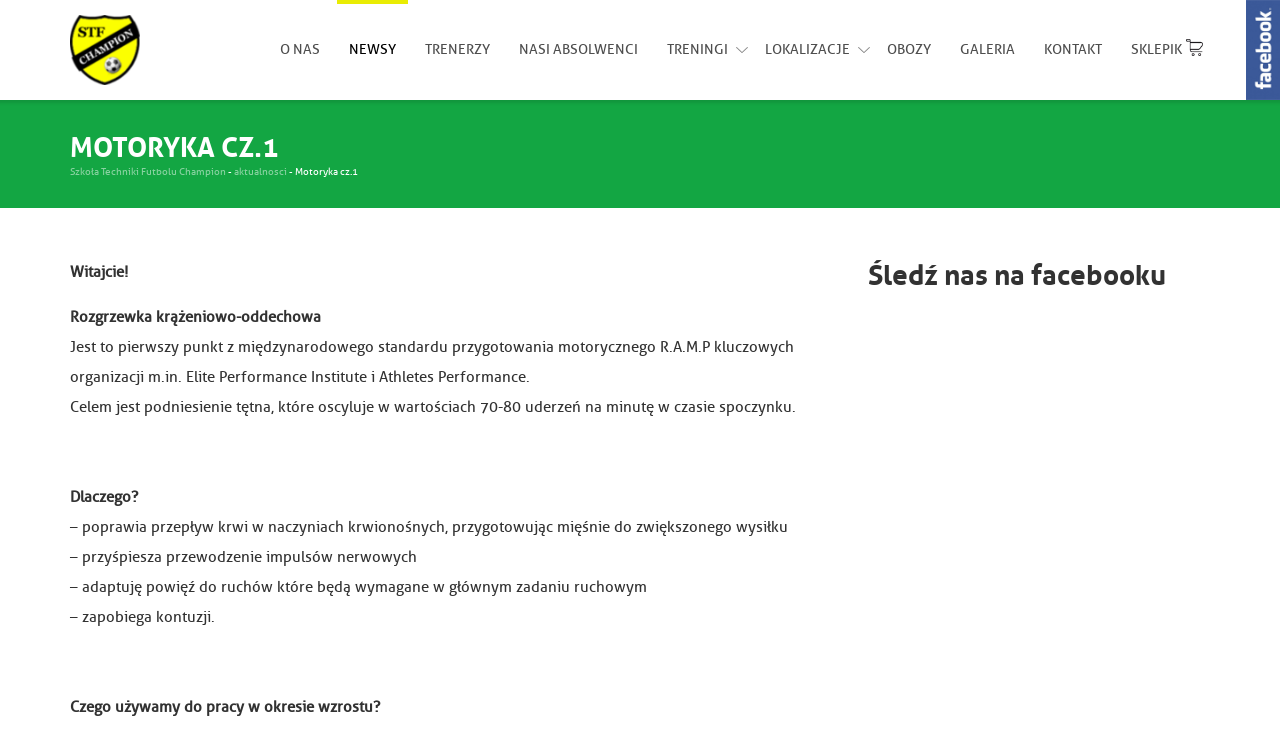

--- FILE ---
content_type: text/html; charset=UTF-8
request_url: https://szkola-techniki-futbolu.pl/motoryka-cz-1/
body_size: 7380
content:
<!DOCTYPE html> <!--[if IE 7]><html class="ie ie7" lang="pl-PL"
 xmlns:fb="http://ogp.me/ns/fb#"> <![endif]--> <!--[if IE 8]><html class="ie ie8" lang="pl-PL"
 xmlns:fb="http://ogp.me/ns/fb#"> <![endif]--> <!--[if !(IE 7) & !(IE 8)]><!--><html lang="pl-PL"
 xmlns:fb="http://ogp.me/ns/fb#"> <!--<![endif]--><head><meta charset="UTF-8"><meta name="viewport" content="width=device-width"><meta name="google-site-verification" content="5FwUmYiwQixmTNf1QJOW_r6AkfkJkR_kX1Ez5I_qwxQ" /><link rel="SHORTCUT ICON" href="https://szkola-techniki-futbolu.pl/wp-content/uploads/2016/08/cropped-logostf-1.png"> <!--[if lt IE 9]> <script src="https://szkola-techniki-futbolu.pl/wp-content/themes/stf/js/html5.js"></script> <![endif]--><meta name='robots' content='index, follow, max-image-preview:large, max-snippet:-1, max-video-preview:-1' /><link media="all" href="https://szkola-techniki-futbolu.pl/wp-content/cache/autoptimize/css/autoptimize_8eb47e7e4878f95279655c4970510088.css" rel="stylesheet"><link media="screen,  projection" href="https://szkola-techniki-futbolu.pl/wp-content/cache/autoptimize/css/autoptimize_8e273857657cdbc79656a37125a460f4.css" rel="stylesheet"><title>Motoryka cz.1 - Szkoła Techniki Futbolu Champion</title><link rel="canonical" href="https://szkola-techniki-futbolu.pl/motoryka-cz-1/" /><meta property="og:locale" content="pl_PL" /><meta property="og:type" content="article" /><meta property="og:title" content="Motoryka cz.1 - Szkoła Techniki Futbolu Champion" /><meta property="og:description" content="Witajcie! Rozgrzewka krążeniowo-oddechowa Jest to pierwszy punkt z międzynarodowego standardu przygotowania motorycznego R.A.M.P kluczowych organizacji m.in. Elite Performance Institute i Athletes Performance. Celem jest podniesienie tętna, które oscyluje w wartościach 70-80 uderzeń na minutę w czasie spoczynku. &nbsp; Dlaczego? &#8211; poprawia przepływ krwi w naczyniach krwionośnych, przygotowując mięśnie do zwiększonego wysiłku &#8211; przyśpiesza przewodzenie impulsów &hellip; Czytaj dalej Motoryka cz.1 &rarr;" /><meta property="og:url" content="https://szkola-techniki-futbolu.pl/motoryka-cz-1/" /><meta property="og:site_name" content="Szkoła Techniki Futbolu Champion" /><meta property="article:published_time" content="2016-01-07T08:35:19+00:00" /><meta name="twitter:card" content="summary" /><meta name="twitter:label1" content="Napisane przez" /><meta name="twitter:data1" content="admin" /><meta name="twitter:label2" content="Szacowany czas czytania" /><meta name="twitter:data2" content="1 minuta" /> <script type="application/ld+json" class="yoast-schema-graph">{"@context":"https://schema.org","@graph":[{"@type":"WebSite","@id":"https://szkola-techniki-futbolu.pl/#website","url":"https://szkola-techniki-futbolu.pl/","name":"Szkoła Techniki Futbolu Champion","description":"szkółka piłkarska Ursynów, Mokotów, Józefosław, Piaseczno","potentialAction":[{"@type":"SearchAction","target":{"@type":"EntryPoint","urlTemplate":"https://szkola-techniki-futbolu.pl/?s={search_term_string}"},"query-input":"required name=search_term_string"}],"inLanguage":"pl-PL"},{"@type":"WebPage","@id":"https://szkola-techniki-futbolu.pl/motoryka-cz-1/#webpage","url":"https://szkola-techniki-futbolu.pl/motoryka-cz-1/","name":"Motoryka cz.1 - Szkoła Techniki Futbolu Champion","isPartOf":{"@id":"https://szkola-techniki-futbolu.pl/#website"},"datePublished":"2016-01-07T08:35:19+00:00","dateModified":"2016-01-07T08:35:19+00:00","author":{"@id":"https://szkola-techniki-futbolu.pl/#/schema/person/2cf71650689cfcb3ee9951c59c971e38"},"breadcrumb":{"@id":"https://szkola-techniki-futbolu.pl/motoryka-cz-1/#breadcrumb"},"inLanguage":"pl-PL","potentialAction":[{"@type":"ReadAction","target":["https://szkola-techniki-futbolu.pl/motoryka-cz-1/"]}]},{"@type":"BreadcrumbList","@id":"https://szkola-techniki-futbolu.pl/motoryka-cz-1/#breadcrumb","itemListElement":[{"@type":"ListItem","position":1,"name":"Strona główna","item":"https://szkola-techniki-futbolu.pl/"},{"@type":"ListItem","position":2,"name":"Motoryka cz.1"}]},{"@type":"Person","@id":"https://szkola-techniki-futbolu.pl/#/schema/person/2cf71650689cfcb3ee9951c59c971e38","name":"admin","image":{"@type":"ImageObject","inLanguage":"pl-PL","@id":"https://szkola-techniki-futbolu.pl/#/schema/person/image/","url":"https://secure.gravatar.com/avatar/8f78dbfeff16b689e41250a750d86037?s=96&d=mm&r=g","contentUrl":"https://secure.gravatar.com/avatar/8f78dbfeff16b689e41250a750d86037?s=96&d=mm&r=g","caption":"admin"},"url":"https://szkola-techniki-futbolu.pl/author/admin/"}]}</script> <link rel='dns-prefetch' href='//platform-api.sharethis.com' /><link href='https://fonts.gstatic.com' crossorigin='anonymous' rel='preconnect' /><link rel="alternate" type="application/rss+xml" title="Szkoła Techniki Futbolu Champion &raquo; Kanał z wpisami" href="https://szkola-techniki-futbolu.pl/feed/" /><link rel="alternate" type="application/rss+xml" title="Szkoła Techniki Futbolu Champion &raquo; Kanał z komentarzami" href="https://szkola-techniki-futbolu.pl/comments/feed/" /> <!--[if lt IE 9]><link rel='stylesheet' id='twentyfourteen-ie-css'  href='https://szkola-techniki-futbolu.pl/wp-content/themes/stf/css/ie.css' type='text/css' media='all' /> <![endif]--><style id='__EPYT__style-inline-css' type='text/css'>.epyt-gallery-thumb {
                        width: 33.333%;
                }</style> <script type='text/javascript' src='https://szkola-techniki-futbolu.pl/wp-includes/js/jquery/jquery.min.js' id='jquery-core-js'></script> <script type='text/javascript' id='responsive-lightbox-js-extra'>var rlArgs = {"script":"nivo","selector":"lightbox","customEvents":"","activeGalleries":"1","effect":"fade","clickOverlayToClose":"1","keyboardNav":"1","errorMessage":"The requested content cannot be loaded. Please try again later.","woocommerce_gallery":"0","ajaxurl":"https:\/\/szkola-techniki-futbolu.pl\/wp-admin\/admin-ajax.php","nonce":"cf98072d11","preview":"false","postId":"1655"};</script> <script type='text/javascript' src='//platform-api.sharethis.com/js/sharethis.js#product=ga&#038;property=5f3d0a50623f390012b96b37' id='googleanalytics-platform-sharethis-js'></script> <script type='text/javascript' id='__ytprefs__-js-extra'>var _EPYT_ = {"ajaxurl":"https:\/\/szkola-techniki-futbolu.pl\/wp-admin\/admin-ajax.php","security":"355425beb6","gallery_scrolloffset":"20","eppathtoscripts":"https:\/\/szkola-techniki-futbolu.pl\/wp-content\/plugins\/youtube-embed-plus\/scripts\/","eppath":"https:\/\/szkola-techniki-futbolu.pl\/wp-content\/plugins\/youtube-embed-plus\/","epresponsiveselector":"[\"iframe.__youtube_prefs_widget__\"]","epdovol":"1","version":"14.1.1","evselector":"iframe.__youtube_prefs__[src], iframe[src*=\"youtube.com\/embed\/\"], iframe[src*=\"youtube-nocookie.com\/embed\/\"]","ajax_compat":"","ytapi_load":"light","pause_others":"","stopMobileBuffer":"1","not_live_on_channel":"","vi_active":"","vi_js_posttypes":[]};</script> <link rel="https://api.w.org/" href="https://szkola-techniki-futbolu.pl/wp-json/" /><link rel="alternate" type="application/json" href="https://szkola-techniki-futbolu.pl/wp-json/wp/v2/posts/1655" /><link rel="EditURI" type="application/rsd+xml" title="RSD" href="https://szkola-techniki-futbolu.pl/xmlrpc.php?rsd" /><link rel="wlwmanifest" type="application/wlwmanifest+xml" href="https://szkola-techniki-futbolu.pl/wp-includes/wlwmanifest.xml" /><meta name="generator" content="WordPress 6.0.11" /><link rel='shortlink' href='https://szkola-techniki-futbolu.pl/?p=1655' /><link rel="alternate" type="application/json+oembed" href="https://szkola-techniki-futbolu.pl/wp-json/oembed/1.0/embed?url=https%3A%2F%2Fszkola-techniki-futbolu.pl%2Fmotoryka-cz-1%2F" /><link rel="alternate" type="text/xml+oembed" href="https://szkola-techniki-futbolu.pl/wp-json/oembed/1.0/embed?url=https%3A%2F%2Fszkola-techniki-futbolu.pl%2Fmotoryka-cz-1%2F&#038;format=xml" /><meta property="fb:app_id" content="1599027957059683"/><style type="text/css" data-source="Social Pug"></style><meta name="twitter:card" 		content="summary_large_image" /><meta property="og:url"			content="https://szkola-techniki-futbolu.pl/motoryka-cz-1/" /><meta property="og:type"			content="article" /><meta property="og:title"			content="Motoryka cz.1" /><meta property="og:description" 	content="Witajcie! Rozgrzewka krążeniowo-oddechowa Jest to pierwszy punkt z międzynarodowego standardu przygotowania motorycznego R.A.M.P kluczowych organizacji" /><meta property="og:image" 		content="" /><script>(function() {
	(function (i, s, o, g, r, a, m) {
		i['GoogleAnalyticsObject'] = r;
		i[r] = i[r] || function () {
				(i[r].q = i[r].q || []).push(arguments)
			}, i[r].l = 1 * new Date();
		a = s.createElement(o),
			m = s.getElementsByTagName(o)[0];
		a.async = 1;
		a.src = g;
		m.parentNode.insertBefore(a, m)
	})(window, document, 'script', 'https://google-analytics.com/analytics.js', 'ga');

	ga('create', 'UA-39993542-1', 'auto');
			ga('send', 'pageview');
	})();</script>  <script src="https://maps.googleapis.com/maps/api/js?sensor=false" type="text/javascript"></script> <script>var $ = jQuery.noConflict();

		$(document).ready(function($){

			var swiper = new Swiper('#slider .swiper-container', {
	        	pagination: '#slider .swiper-pagination',
	        	paginationClickable: true,
				loop: true,
				autoplay: 5000,
				onInit: function(swiper) {
					var slides = Array.prototype.slice.call(swiper.slides);
					
					const originalSlides = slides.filter(function(slide) {
						return slide && slide.classList && !slide.classList.contains('swiper-slide-duplicate');
					});

					const countOriginalSlides = originalSlides.length;

					if (countOriginalSlides <= 1) {
						swiper.params.autoplay = false;
						swiper.stopAutoplay();
					}
				}
	    	});

			var swiper2 = new Swiper('#news .swiper-container', {
					paginationClickable: true,
					slidesPerView: 3,
			 		spaceBetween: 30,
					nextButton: '#news .swiper-button-next',
		 			prevButton: '#news .swiper-button-prev',
					loop: true,
					autoplay: 10000,
					breakpoints: {
						1200: {
				 		 	slidesPerView: 2,
				 		 	spaceBetweenSlides: 30
				 	 	},
	 					767: {
		 					slidesPerView: 1,
		 					spaceBetweenSlides: 0
	 					}
 					}
			});

			function initMap() {

					 var map = new google.maps.Map(document.getElementById('map_canvas'), {
						center: {lat: 52.113156, lng: 21.014447},
						scrollwheel: false,
						zoom: 13,
						})

						var pinImage = 'https://szkola-techniki-futbolu.pl/wp-content/themes/stf/images/pinstf.png';
							var marker = new google.maps.Marker({ // Set the marker
							position: new google.maps.LatLng(52.113156, 21.014447),
							map: map, // assign the market to our map variable
							icon: pinImage,
						});

						marker.setMap(map);

			};

			$('.thickbox-previewbigcalendar1').each(function(){
				var para = $(this).parent().parent().parent().find('p').first().text();

				$(this).text(para);
			})


			//initMap()


			$('button.mobile').click(function(){
				$('#primary-navigation').toggleClass('active');
			})

			$('.menu-item-has-children > a').click(function(){
				$('ul.sub-menu').removeClass('active');
				$(this).parent().find('ul').toggleClass('active');
			})

		});</script> </head><body data-rsssl=1 class="post-template-default single single-post postid-1655 single-format-standard header-image full-width singular"><div id="page" class="hfeed site"><div class="fix"><header id="masthead" class="site-header" role="banner"><div class="center"><div class="header-main"><div id="site-header"> <a href="https://szkola-techniki-futbolu.pl/" rel="home"> <noscript><img src="https://szkola-techniki-futbolu.pl/wp-content/uploads/2016/08/cropped-logostf-1.png" width="1260" height="1260" alt="Szkoła Techniki Futbolu Champion"></noscript><img class="lazyload" src='data:image/svg+xml,%3Csvg%20xmlns=%22http://www.w3.org/2000/svg%22%20viewBox=%220%200%201260%201260%22%3E%3C/svg%3E' data-src="https://szkola-techniki-futbolu.pl/wp-content/uploads/2016/08/cropped-logostf-1.png" width="1260" height="1260" alt="Szkoła Techniki Futbolu Champion"> </a></div> <button class="mobile"> <span class="sp1"></span> <span class="sp2"></span> <span class="sp3"></span> </button><nav id="primary-navigation" class="site-navigation primary-navigation" role="navigation"><div class="menu-menu-container"><ul id="primary-menu" class="nav-menu"><li id="menu-item-1939" class="menu-item menu-item-type-post_type menu-item-object-page menu-item-1939"><a href="https://szkola-techniki-futbolu.pl/o-nas/">O nas</a></li><li id="menu-item-1938" class="menu-item menu-item-type-post_type menu-item-object-page menu-item-1938"><a href="https://szkola-techniki-futbolu.pl/aktualnosci/">Newsy</a></li><li id="menu-item-1937" class="menu-item menu-item-type-post_type menu-item-object-page menu-item-1937"><a href="https://szkola-techniki-futbolu.pl/trenerzy/">Trenerzy</a></li><li id="menu-item-29803" class="menu-item menu-item-type-post_type menu-item-object-page menu-item-29803"><a href="https://szkola-techniki-futbolu.pl/nasi-absolwenci/">Nasi Absolwenci</a></li><li id="menu-item-592" class="menu-item menu-item-type-custom menu-item-object-custom menu-item-has-children menu-item-592"><a>Treningi</a><ul class="sub-menu"><li id="menu-item-1941" class="menu-item menu-item-type-post_type menu-item-object-page menu-item-1941"><a href="https://szkola-techniki-futbolu.pl/trening-indywidualny/">Indywidualny</a></li><li id="menu-item-1942" class="menu-item menu-item-type-post_type menu-item-object-page menu-item-1942"><a href="https://szkola-techniki-futbolu.pl/trening-zespolowy/">Zespołowy</a></li></ul></li><li id="menu-item-27199" class="menu-item menu-item-type-custom menu-item-object-custom menu-item-has-children menu-item-27199"><a>Lokalizacje</a><ul class="sub-menu"><li id="menu-item-29871" class="menu-item menu-item-type-post_type menu-item-object-page menu-item-29871"><a href="https://szkola-techniki-futbolu.pl/oddzial-ursynow-arena-champion/">Oddział Ursynów &#8211; Arena Champion</a></li><li id="menu-item-29867" class="menu-item menu-item-type-post_type menu-item-object-page menu-item-29867"><a href="https://szkola-techniki-futbolu.pl/oddzial-ursynow-sarabandy/">Oddział Ursynów &#8211; Sarabandy</a></li><li id="menu-item-29868" class="menu-item menu-item-type-post_type menu-item-object-page menu-item-29868"><a href="https://szkola-techniki-futbolu.pl/oddzial-jozefoslaw-ogrodowa/">Oddział Józefosław &#8211; Ogrodowa</a></li><li id="menu-item-29869" class="menu-item menu-item-type-post_type menu-item-object-page menu-item-29869"><a href="https://szkola-techniki-futbolu.pl/oddzial-mokotow-marynarska/">Oddział Mokotów &#8211; Marynarska</a></li></ul></li><li id="menu-item-14578" class="menu-item menu-item-type-post_type menu-item-object-page menu-item-14578"><a href="https://szkola-techniki-futbolu.pl/obozy-pilkarskie/">Obozy</a></li><li id="menu-item-1936" class="menu-item menu-item-type-post_type menu-item-object-page menu-item-1936"><a href="https://szkola-techniki-futbolu.pl/galeria/">Galeria</a></li><li id="menu-item-1935" class="menu-item menu-item-type-post_type menu-item-object-page menu-item-1935"><a href="https://szkola-techniki-futbolu.pl/kontakt/">Kontakt</a></li><li id="menu-item-12678" class="menu-item menu-item-type-post_type menu-item-object-page menu-item-12678"><a href="https://szkola-techniki-futbolu.pl/sklepik/">Sklepik</a></li></ul></div></nav></div></div></header></div><div id="main" class="site-main"><div id="main-content" class="main-content"><header class="entry-header"><div class="center"><h1 class="entry-title">Motoryka cz.1</h1><div class="breadcrumbs" typeof="BreadcrumbList" vocab="http://schema.org/"> <span property="itemListElement" typeof="ListItem"><a property="item" typeof="WebPage" title="Go to Szkoła Techniki Futbolu Champion." href="https://szkola-techniki-futbolu.pl" class="home"><span property="name">Szkoła Techniki Futbolu Champion</span></a><meta property="position" content="1"></span> - <span property="itemListElement" typeof="ListItem"><a property="item" typeof="WebPage" title="Go to the aktualnosci category archives." href="https://szkola-techniki-futbolu.pl/category/aktualnosci/" class="taxonomy category"><span property="name">aktualnosci</span></a><meta property="position" content="2"></span> - <span property="itemListElement" typeof="ListItem"><span property="name">Motoryka cz.1</span><meta property="position" content="3"></span></div></div></header><div class="center"><div id="primary" class="content-area"><div id="content" class="site-content" role="main"><article id="post-1655" class="post-1655 post type-post status-publish format-standard hentry category-aktualnosci"><div class="entry-content"><p><b>Witajcie!</b></p><p><b>Rozgrzewka krążeniowo-oddechowa</b><br /> Jest to pierwszy punkt z międzynarodowego standardu przygotowania motorycznego R.A.M.P kluczowych organizacji m.in. Elite Performance Institute i Athletes Performance.<br /> Celem jest podniesienie tętna, które oscyluje w wartościach 70-80 uderzeń na minutę w czasie spoczynku.</p><p>&nbsp;</p><p><b>Dlaczego?</b><br /> &#8211; poprawia przepływ krwi w naczyniach krwionośnych, przygotowując mięśnie do zwiększonego wysiłku<br /> &#8211; przyśpiesza przewodzenie impulsów nerwowych<br /> &#8211; adaptuję powięź do ruchów które będą wymagane w głównym zadaniu ruchowym<br /> &#8211; zapobiega kontuzji.</p><p>&nbsp;</p><p><b>Czego używamy do pracy w okresie wzrostu?</b></p><p>&nbsp;</p><p><b>Czworakowanie:</b><br /> &#8211; pobudzenie największych grup mięśniowych<br /> &#8211; aktywizacja wzorca w pozycji niskiej</p><p>&nbsp;</p><p><b>Bieg:</b><br /> &#8211; optymalna gradacja intensywności wysiłku<br /> &#8211; jedno i wielokierunkowy tor ruchu<br /> &#8211; przygotowanie się  do głównego zadania ruchowego<br /> &#8211; stabilizowanie wzorca  w pozycji docelowej<br /> &#8211; monitorowanie postępów podopiecznego</p><p>&nbsp;</p><p><b>Czas :</b> 7-10 min<br /> <b>Sety:</b>  5<br /> <b>Powtórzenia</b>:  5<br /> <b>Wariacje:</b> Tak</p><p>&nbsp;</p><p><b><i>Bartłomiej Knap<br /> Fizjoterapeuta</i></b></p><div id="dpsp-content-bottom" class="dpsp-content-wrapper dpsp-shape-circle dpsp-column-auto dpsp-has-spacing dpsp-no-labels dpsp-show-on-mobile dpsp-button-style-1 dpsp-has-icon-background dpsp-has-button-background"><ul class="dpsp-networks-btns-wrapper dpsp-networks-btns-content "><li><a rel="nofollow" href="https://www.facebook.com/sharer/sharer.php?u=https%3A%2F%2Fszkola-techniki-futbolu.pl%2Fmotoryka-cz-1%2F&t=Motoryka%20cz.1" class="dpsp-network-btn dpsp-facebook dpsp-no-label dpsp-first" title="Share on Facebook"><span class="dpsp-network-icon"></span><span class="dpsp-network-label-wrapper"></span></a></li><li><a rel="nofollow" href="https://twitter.com/intent/tweet?text=Motoryka%20cz.1&url=https%3A%2F%2Fszkola-techniki-futbolu.pl%2Fmotoryka-cz-1%2F" class="dpsp-network-btn dpsp-twitter dpsp-no-label" title="Share on Twitter"><span class="dpsp-network-icon"></span><span class="dpsp-network-label-wrapper"></span></a></li><li><a rel="nofollow" href="https://plus.google.com/share?url=https%3A%2F%2Fszkola-techniki-futbolu.pl%2Fmotoryka-cz-1%2F" class="dpsp-network-btn dpsp-google-plus dpsp-no-label dpsp-last" title="Share on "><span class="dpsp-network-icon"></span><span class="dpsp-network-label-wrapper"></span></a></li></ul></div><hr/><h3>Komentarze</h3><p><fb:comments-count href=https://szkola-techniki-futbolu.pl/motoryka-cz-1/></fb:comments-count> Komentarze</p><div class="fb-comments" data-href="https://szkola-techniki-futbolu.pl/motoryka-cz-1/" data-numposts="5" data-width="100%" data-colorscheme="light"></div></div></article></div></div><div id="secondary"><div id="primary-sidebar" class="primary-sidebar widget-area" role="complementary"><aside id="custom_html-2" class="widget_text widget widget_custom_html"><h1 class="widget-title">Śledź nas na facebooku</h1><div class="textwidget custom-html-widget"><iframe 
 src="https://www.facebook.com/plugins/page.php?href=https%3A%2F%2Fwww.facebook.com%2FSzkolaTechnikiFutboluchampion&tabs=timeline&width=300&height=400&small_header=false&adapt_container_width=true&hide_cover=false&show_facepile=true&appId"
 width="300" 
 height="400" 
 style="border:none;overflow:hidden" 
 scrolling="no" 
 frameborder="0" 
 allowfullscreen="true" 
 allow="autoplay; clipboard-write; encrypted-media; picture-in-picture; web-share"> </iframe></div></aside></div></div><div style="clear:both"></div></div><div style="background:#13a643;"><div class="navigation color"><div class="next inline"><a href="https://szkola-techniki-futbolu.pl/oboz-zimowy-championa/">Następny</a></div><div class="center inline"><a href="https://szkola-techniki-futbolu.pl/aktualnosci/">Wróć</a></div><div class="prev inline"><a href="https://szkola-techniki-futbolu.pl/oboz-zimowy-1-dzien/">Poprzedni</a></div></div></div></div><div><footer id="colophon" class="site-footer" role="contentinfo"><div class="center"><div class="cols cols2"><div class="col col1"><h4>Dokumenty</h4><div class="menu-dokumenty-container"><ul id="menu-dokumenty" class="menu"><li id="menu-item-23928" class="menu-item menu-item-type-custom menu-item-object-custom menu-item-23928"><a target="_blank" rel="noopener" href="https://szkola-techniki-futbolu.pl/wp-content/uploads/2018/06/INFORMACJE-DOTYCZĄCE-PRZETWARZANIA-DANYCH-OSOBOWYCH-W-STF-CHAMPION.pdf">Informacje dotyczące przetwarzania danych osobowych</a></li><li id="menu-item-1970" class="menu-item menu-item-type-custom menu-item-object-custom menu-item-1970"><a target="_blank" rel="noopener" href="https://szkola-techniki-futbolu.pl/wp-content/uploads/2025/03/Regulamin-stowarzyszenia.pdf">Regulamin stowarzyszenia</a></li><li id="menu-item-1971" class="menu-item menu-item-type-custom menu-item-object-custom menu-item-1971"><a target="_blank" rel="noopener" href="https://szkola-techniki-futbolu.pl/wp-content/uploads/2016/08/Karta_zgoszeniowa_stowarzyszenia.doc">Karta zgłoszeniowa stowarzyszenia</a></li><li id="menu-item-23883" class="menu-item menu-item-type-custom menu-item-object-custom menu-item-23883"><a target="_blank" rel="noopener" href="https://szkola-techniki-futbolu.pl/wp-content/uploads/2018/05/deklaracjagryamatora2013.doc">Deklaracja gry amatora</a></li><li id="menu-item-30736" class="menu-item menu-item-type-post_type menu-item-object-post menu-item-30736"><a href="https://szkola-techniki-futbolu.pl/polityka-ochrony-maloletnich/">Polityka ochrony małoletnich</a></li></ul></div></div><div class="col col2 col-last"><h4>Szybki kontakt</h4><p><a href="mailto:kontakt@szkola-techniki-futbolu.pl">kontakt@szkola-techniki-futbolu.pl</a><br/> tel.: +48 731 761 724<br/> tel.: +48 731 761 725</p></div></div><div class="copyright"><p> <span class="left">ⓒ Wszelkie prawa zastrzeżone. Szkoła Techniki Futbolu <strong>CHAMPION</strong>. <a href="https://szkola-techniki-futbolu.pl/polityka-cookies/">Polityka cookies</a></span> <span class="right">Realizacja: <a target="_blank" href="http://addslashes.pl">addslashes.pl</a></span></p></div></div></footer><div class="facebook"> <a href="https://www.facebook.com/SzkolaTechnikiFutboluchampion/" target="_blank"> <noscript><img src="https://szkola-techniki-futbolu.pl/wp-content/themes/stf/images/facestf.png" alt="Facebook"></noscript><img class="lazyload" src='data:image/svg+xml,%3Csvg%20xmlns=%22http://www.w3.org/2000/svg%22%20viewBox=%220%200%20210%20140%22%3E%3C/svg%3E' data-src="https://szkola-techniki-futbolu.pl/wp-content/themes/stf/images/facestf.png" alt="Facebook"> </a></div></div> <noscript><style>.lazyload{display:none;}</style></noscript><script data-noptimize="1">window.lazySizesConfig=window.lazySizesConfig||{};window.lazySizesConfig.loadMode=1;</script><script async data-noptimize="1" src='https://szkola-techniki-futbolu.pl/wp-content/plugins/autoptimize/classes/external/js/lazysizes.min.js'></script> <script type='text/javascript' id='contact-form-7-js-extra'>var wpcf7 = {"api":{"root":"https:\/\/szkola-techniki-futbolu.pl\/wp-json\/","namespace":"contact-form-7\/v1"}};</script> <div id="fb-root"></div> <script>(function(d, s, id) {
  var js, fjs = d.getElementsByTagName(s)[0];
  if (d.getElementById(id)) return;
  js = d.createElement(s); js.id = id;
  js.src = "//connect.facebook.net/pl_PL/sdk.js#xfbml=1&appId=1599027957059683&version=v2.3";
  fjs.parentNode.insertBefore(js, fjs);
}(document, 'script', 'facebook-jssdk'));</script> <script defer src="https://szkola-techniki-futbolu.pl/wp-content/cache/autoptimize/js/autoptimize_e4ed0ec87f00c164a27d9e203c9e53d5.js"></script></body></html>